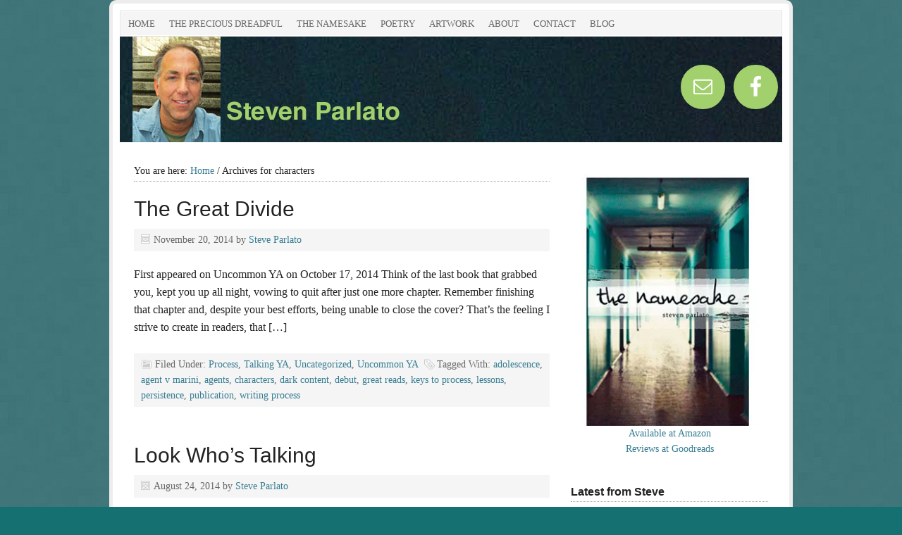

--- FILE ---
content_type: text/html; charset=UTF-8
request_url: http://stevenparlato.com/?tag=characters
body_size: 11930
content:
<!DOCTYPE html PUBLIC "-//W3C//DTD XHTML 1.0 Transitional//EN" "http://www.w3.org/TR/xhtml1/DTD/xhtml1-transitional.dtd">
<html xmlns="http://www.w3.org/1999/xhtml" lang="en" xml:lang="en">
<head profile="http://gmpg.org/xfn/11">
<meta http-equiv="Content-Type" content="text/html; charset=UTF-8" />
			<meta name="robots" content="noindex,noodp,noydir" />
		<meta name="viewport" content="width=device-width, initial-scale=1.0"/><title>characters | Author, Poet, Teacher, Artist and Occasional Actor Steven Parlato</title>
<meta name='robots' content='max-image-preview:large' />
<!-- Jetpack Site Verification Tags -->
<link rel='dns-prefetch' href='//s0.wp.com' />
<link rel="alternate" type="application/rss+xml" title="Steven Parlato &raquo; Feed" href="http://stevenparlato.com/?feed=rss2" />
<link rel="alternate" type="application/rss+xml" title="Steven Parlato &raquo; Comments Feed" href="http://stevenparlato.com/?feed=comments-rss2" />
<link rel="alternate" type="application/rss+xml" title="Steven Parlato &raquo; characters Tag Feed" href="http://stevenparlato.com/?feed=rss2&#038;tag=characters" />
<link rel="canonical" href="http://stevenparlato.com/?tag=characters" />
<script type="text/javascript">
window._wpemojiSettings = {"baseUrl":"https:\/\/s.w.org\/images\/core\/emoji\/14.0.0\/72x72\/","ext":".png","svgUrl":"https:\/\/s.w.org\/images\/core\/emoji\/14.0.0\/svg\/","svgExt":".svg","source":{"concatemoji":"http:\/\/stevenparlato.com\/wp-includes\/js\/wp-emoji-release.min.js?ver=6.2.8"}};
/*! This file is auto-generated */
!function(e,a,t){var n,r,o,i=a.createElement("canvas"),p=i.getContext&&i.getContext("2d");function s(e,t){p.clearRect(0,0,i.width,i.height),p.fillText(e,0,0);e=i.toDataURL();return p.clearRect(0,0,i.width,i.height),p.fillText(t,0,0),e===i.toDataURL()}function c(e){var t=a.createElement("script");t.src=e,t.defer=t.type="text/javascript",a.getElementsByTagName("head")[0].appendChild(t)}for(o=Array("flag","emoji"),t.supports={everything:!0,everythingExceptFlag:!0},r=0;r<o.length;r++)t.supports[o[r]]=function(e){if(p&&p.fillText)switch(p.textBaseline="top",p.font="600 32px Arial",e){case"flag":return s("\ud83c\udff3\ufe0f\u200d\u26a7\ufe0f","\ud83c\udff3\ufe0f\u200b\u26a7\ufe0f")?!1:!s("\ud83c\uddfa\ud83c\uddf3","\ud83c\uddfa\u200b\ud83c\uddf3")&&!s("\ud83c\udff4\udb40\udc67\udb40\udc62\udb40\udc65\udb40\udc6e\udb40\udc67\udb40\udc7f","\ud83c\udff4\u200b\udb40\udc67\u200b\udb40\udc62\u200b\udb40\udc65\u200b\udb40\udc6e\u200b\udb40\udc67\u200b\udb40\udc7f");case"emoji":return!s("\ud83e\udef1\ud83c\udffb\u200d\ud83e\udef2\ud83c\udfff","\ud83e\udef1\ud83c\udffb\u200b\ud83e\udef2\ud83c\udfff")}return!1}(o[r]),t.supports.everything=t.supports.everything&&t.supports[o[r]],"flag"!==o[r]&&(t.supports.everythingExceptFlag=t.supports.everythingExceptFlag&&t.supports[o[r]]);t.supports.everythingExceptFlag=t.supports.everythingExceptFlag&&!t.supports.flag,t.DOMReady=!1,t.readyCallback=function(){t.DOMReady=!0},t.supports.everything||(n=function(){t.readyCallback()},a.addEventListener?(a.addEventListener("DOMContentLoaded",n,!1),e.addEventListener("load",n,!1)):(e.attachEvent("onload",n),a.attachEvent("onreadystatechange",function(){"complete"===a.readyState&&t.readyCallback()})),(e=t.source||{}).concatemoji?c(e.concatemoji):e.wpemoji&&e.twemoji&&(c(e.twemoji),c(e.wpemoji)))}(window,document,window._wpemojiSettings);
</script>
<style type="text/css">
img.wp-smiley,
img.emoji {
	display: inline !important;
	border: none !important;
	box-shadow: none !important;
	height: 1em !important;
	width: 1em !important;
	margin: 0 0.07em !important;
	vertical-align: -0.1em !important;
	background: none !important;
	padding: 0 !important;
}
</style>
	<link rel='stylesheet' id='wp-block-library-css' href='http://stevenparlato.com/wp-includes/css/dist/block-library/style.min.css?ver=6.2.8' type='text/css' media='all' />
<link rel='stylesheet' id='classic-theme-styles-css' href='http://stevenparlato.com/wp-includes/css/classic-themes.min.css?ver=6.2.8' type='text/css' media='all' />
<style id='global-styles-inline-css' type='text/css'>
body{--wp--preset--color--black: #000000;--wp--preset--color--cyan-bluish-gray: #abb8c3;--wp--preset--color--white: #ffffff;--wp--preset--color--pale-pink: #f78da7;--wp--preset--color--vivid-red: #cf2e2e;--wp--preset--color--luminous-vivid-orange: #ff6900;--wp--preset--color--luminous-vivid-amber: #fcb900;--wp--preset--color--light-green-cyan: #7bdcb5;--wp--preset--color--vivid-green-cyan: #00d084;--wp--preset--color--pale-cyan-blue: #8ed1fc;--wp--preset--color--vivid-cyan-blue: #0693e3;--wp--preset--color--vivid-purple: #9b51e0;--wp--preset--gradient--vivid-cyan-blue-to-vivid-purple: linear-gradient(135deg,rgba(6,147,227,1) 0%,rgb(155,81,224) 100%);--wp--preset--gradient--light-green-cyan-to-vivid-green-cyan: linear-gradient(135deg,rgb(122,220,180) 0%,rgb(0,208,130) 100%);--wp--preset--gradient--luminous-vivid-amber-to-luminous-vivid-orange: linear-gradient(135deg,rgba(252,185,0,1) 0%,rgba(255,105,0,1) 100%);--wp--preset--gradient--luminous-vivid-orange-to-vivid-red: linear-gradient(135deg,rgba(255,105,0,1) 0%,rgb(207,46,46) 100%);--wp--preset--gradient--very-light-gray-to-cyan-bluish-gray: linear-gradient(135deg,rgb(238,238,238) 0%,rgb(169,184,195) 100%);--wp--preset--gradient--cool-to-warm-spectrum: linear-gradient(135deg,rgb(74,234,220) 0%,rgb(151,120,209) 20%,rgb(207,42,186) 40%,rgb(238,44,130) 60%,rgb(251,105,98) 80%,rgb(254,248,76) 100%);--wp--preset--gradient--blush-light-purple: linear-gradient(135deg,rgb(255,206,236) 0%,rgb(152,150,240) 100%);--wp--preset--gradient--blush-bordeaux: linear-gradient(135deg,rgb(254,205,165) 0%,rgb(254,45,45) 50%,rgb(107,0,62) 100%);--wp--preset--gradient--luminous-dusk: linear-gradient(135deg,rgb(255,203,112) 0%,rgb(199,81,192) 50%,rgb(65,88,208) 100%);--wp--preset--gradient--pale-ocean: linear-gradient(135deg,rgb(255,245,203) 0%,rgb(182,227,212) 50%,rgb(51,167,181) 100%);--wp--preset--gradient--electric-grass: linear-gradient(135deg,rgb(202,248,128) 0%,rgb(113,206,126) 100%);--wp--preset--gradient--midnight: linear-gradient(135deg,rgb(2,3,129) 0%,rgb(40,116,252) 100%);--wp--preset--duotone--dark-grayscale: url('#wp-duotone-dark-grayscale');--wp--preset--duotone--grayscale: url('#wp-duotone-grayscale');--wp--preset--duotone--purple-yellow: url('#wp-duotone-purple-yellow');--wp--preset--duotone--blue-red: url('#wp-duotone-blue-red');--wp--preset--duotone--midnight: url('#wp-duotone-midnight');--wp--preset--duotone--magenta-yellow: url('#wp-duotone-magenta-yellow');--wp--preset--duotone--purple-green: url('#wp-duotone-purple-green');--wp--preset--duotone--blue-orange: url('#wp-duotone-blue-orange');--wp--preset--font-size--small: 13px;--wp--preset--font-size--medium: 20px;--wp--preset--font-size--large: 36px;--wp--preset--font-size--x-large: 42px;--wp--preset--spacing--20: 0.44rem;--wp--preset--spacing--30: 0.67rem;--wp--preset--spacing--40: 1rem;--wp--preset--spacing--50: 1.5rem;--wp--preset--spacing--60: 2.25rem;--wp--preset--spacing--70: 3.38rem;--wp--preset--spacing--80: 5.06rem;--wp--preset--shadow--natural: 6px 6px 9px rgba(0, 0, 0, 0.2);--wp--preset--shadow--deep: 12px 12px 50px rgba(0, 0, 0, 0.4);--wp--preset--shadow--sharp: 6px 6px 0px rgba(0, 0, 0, 0.2);--wp--preset--shadow--outlined: 6px 6px 0px -3px rgba(255, 255, 255, 1), 6px 6px rgba(0, 0, 0, 1);--wp--preset--shadow--crisp: 6px 6px 0px rgba(0, 0, 0, 1);}:where(.is-layout-flex){gap: 0.5em;}body .is-layout-flow > .alignleft{float: left;margin-inline-start: 0;margin-inline-end: 2em;}body .is-layout-flow > .alignright{float: right;margin-inline-start: 2em;margin-inline-end: 0;}body .is-layout-flow > .aligncenter{margin-left: auto !important;margin-right: auto !important;}body .is-layout-constrained > .alignleft{float: left;margin-inline-start: 0;margin-inline-end: 2em;}body .is-layout-constrained > .alignright{float: right;margin-inline-start: 2em;margin-inline-end: 0;}body .is-layout-constrained > .aligncenter{margin-left: auto !important;margin-right: auto !important;}body .is-layout-constrained > :where(:not(.alignleft):not(.alignright):not(.alignfull)){max-width: var(--wp--style--global--content-size);margin-left: auto !important;margin-right: auto !important;}body .is-layout-constrained > .alignwide{max-width: var(--wp--style--global--wide-size);}body .is-layout-flex{display: flex;}body .is-layout-flex{flex-wrap: wrap;align-items: center;}body .is-layout-flex > *{margin: 0;}:where(.wp-block-columns.is-layout-flex){gap: 2em;}.has-black-color{color: var(--wp--preset--color--black) !important;}.has-cyan-bluish-gray-color{color: var(--wp--preset--color--cyan-bluish-gray) !important;}.has-white-color{color: var(--wp--preset--color--white) !important;}.has-pale-pink-color{color: var(--wp--preset--color--pale-pink) !important;}.has-vivid-red-color{color: var(--wp--preset--color--vivid-red) !important;}.has-luminous-vivid-orange-color{color: var(--wp--preset--color--luminous-vivid-orange) !important;}.has-luminous-vivid-amber-color{color: var(--wp--preset--color--luminous-vivid-amber) !important;}.has-light-green-cyan-color{color: var(--wp--preset--color--light-green-cyan) !important;}.has-vivid-green-cyan-color{color: var(--wp--preset--color--vivid-green-cyan) !important;}.has-pale-cyan-blue-color{color: var(--wp--preset--color--pale-cyan-blue) !important;}.has-vivid-cyan-blue-color{color: var(--wp--preset--color--vivid-cyan-blue) !important;}.has-vivid-purple-color{color: var(--wp--preset--color--vivid-purple) !important;}.has-black-background-color{background-color: var(--wp--preset--color--black) !important;}.has-cyan-bluish-gray-background-color{background-color: var(--wp--preset--color--cyan-bluish-gray) !important;}.has-white-background-color{background-color: var(--wp--preset--color--white) !important;}.has-pale-pink-background-color{background-color: var(--wp--preset--color--pale-pink) !important;}.has-vivid-red-background-color{background-color: var(--wp--preset--color--vivid-red) !important;}.has-luminous-vivid-orange-background-color{background-color: var(--wp--preset--color--luminous-vivid-orange) !important;}.has-luminous-vivid-amber-background-color{background-color: var(--wp--preset--color--luminous-vivid-amber) !important;}.has-light-green-cyan-background-color{background-color: var(--wp--preset--color--light-green-cyan) !important;}.has-vivid-green-cyan-background-color{background-color: var(--wp--preset--color--vivid-green-cyan) !important;}.has-pale-cyan-blue-background-color{background-color: var(--wp--preset--color--pale-cyan-blue) !important;}.has-vivid-cyan-blue-background-color{background-color: var(--wp--preset--color--vivid-cyan-blue) !important;}.has-vivid-purple-background-color{background-color: var(--wp--preset--color--vivid-purple) !important;}.has-black-border-color{border-color: var(--wp--preset--color--black) !important;}.has-cyan-bluish-gray-border-color{border-color: var(--wp--preset--color--cyan-bluish-gray) !important;}.has-white-border-color{border-color: var(--wp--preset--color--white) !important;}.has-pale-pink-border-color{border-color: var(--wp--preset--color--pale-pink) !important;}.has-vivid-red-border-color{border-color: var(--wp--preset--color--vivid-red) !important;}.has-luminous-vivid-orange-border-color{border-color: var(--wp--preset--color--luminous-vivid-orange) !important;}.has-luminous-vivid-amber-border-color{border-color: var(--wp--preset--color--luminous-vivid-amber) !important;}.has-light-green-cyan-border-color{border-color: var(--wp--preset--color--light-green-cyan) !important;}.has-vivid-green-cyan-border-color{border-color: var(--wp--preset--color--vivid-green-cyan) !important;}.has-pale-cyan-blue-border-color{border-color: var(--wp--preset--color--pale-cyan-blue) !important;}.has-vivid-cyan-blue-border-color{border-color: var(--wp--preset--color--vivid-cyan-blue) !important;}.has-vivid-purple-border-color{border-color: var(--wp--preset--color--vivid-purple) !important;}.has-vivid-cyan-blue-to-vivid-purple-gradient-background{background: var(--wp--preset--gradient--vivid-cyan-blue-to-vivid-purple) !important;}.has-light-green-cyan-to-vivid-green-cyan-gradient-background{background: var(--wp--preset--gradient--light-green-cyan-to-vivid-green-cyan) !important;}.has-luminous-vivid-amber-to-luminous-vivid-orange-gradient-background{background: var(--wp--preset--gradient--luminous-vivid-amber-to-luminous-vivid-orange) !important;}.has-luminous-vivid-orange-to-vivid-red-gradient-background{background: var(--wp--preset--gradient--luminous-vivid-orange-to-vivid-red) !important;}.has-very-light-gray-to-cyan-bluish-gray-gradient-background{background: var(--wp--preset--gradient--very-light-gray-to-cyan-bluish-gray) !important;}.has-cool-to-warm-spectrum-gradient-background{background: var(--wp--preset--gradient--cool-to-warm-spectrum) !important;}.has-blush-light-purple-gradient-background{background: var(--wp--preset--gradient--blush-light-purple) !important;}.has-blush-bordeaux-gradient-background{background: var(--wp--preset--gradient--blush-bordeaux) !important;}.has-luminous-dusk-gradient-background{background: var(--wp--preset--gradient--luminous-dusk) !important;}.has-pale-ocean-gradient-background{background: var(--wp--preset--gradient--pale-ocean) !important;}.has-electric-grass-gradient-background{background: var(--wp--preset--gradient--electric-grass) !important;}.has-midnight-gradient-background{background: var(--wp--preset--gradient--midnight) !important;}.has-small-font-size{font-size: var(--wp--preset--font-size--small) !important;}.has-medium-font-size{font-size: var(--wp--preset--font-size--medium) !important;}.has-large-font-size{font-size: var(--wp--preset--font-size--large) !important;}.has-x-large-font-size{font-size: var(--wp--preset--font-size--x-large) !important;}
.wp-block-navigation a:where(:not(.wp-element-button)){color: inherit;}
:where(.wp-block-columns.is-layout-flex){gap: 2em;}
.wp-block-pullquote{font-size: 1.5em;line-height: 1.6;}
</style>
<link rel='stylesheet' id='dashicons-css' href='http://stevenparlato.com/wp-includes/css/dashicons.min.css?ver=6.2.8' type='text/css' media='all' />
<link rel='stylesheet' id='prose_minified_stylesheet-css' href='http://stevenparlato.com/wp-content/uploads/prose/minified.css?ver=1618496640' type='text/css' media='all' />
<link rel='stylesheet' id='simple-social-icons-font-css' href='http://stevenparlato.com/wp-content/plugins/simple-social-icons/css/style.css?ver=3.0.2' type='text/css' media='all' />
<link rel='stylesheet' id='jetpack-widget-social-icons-styles-css' href='http://stevenparlato.com/wp-content/plugins/jetpack/modules/widgets/social-icons/social-icons.css?ver=20170506' type='text/css' media='all' />
<link rel='stylesheet' id='genesis_author_pro-css' href='http://stevenparlato.com/wp-content/plugins/genesis-author-pro/resources/css/default.css?ver=1.0.0' type='text/css' media='all' />
<link rel='stylesheet' id='jetpack_css-css' href='http://stevenparlato.com/wp-content/plugins/jetpack/css/jetpack.css?ver=6.4.6' type='text/css' media='all' />
<script type='text/javascript' src='http://stevenparlato.com/wp-includes/js/jquery/jquery.min.js?ver=3.6.4' id='jquery-core-js'></script>
<script type='text/javascript' src='http://stevenparlato.com/wp-includes/js/jquery/jquery-migrate.min.js?ver=3.4.0' id='jquery-migrate-js'></script>
<!--[if lt IE 9]>
<script type='text/javascript' src='http://stevenparlato.com/wp-content/themes/genesis/lib/js/html5shiv.min.js?ver=3.7.3' id='html5shiv-js'></script>
<![endif]-->
<link rel="https://api.w.org/" href="http://stevenparlato.com/index.php?rest_route=/" /><link rel="alternate" type="application/json" href="http://stevenparlato.com/index.php?rest_route=/wp/v2/tags/21" /><link rel="EditURI" type="application/rsd+xml" title="RSD" href="http://stevenparlato.com/xmlrpc.php?rsd" />

<link rel='dns-prefetch' href='//v0.wordpress.com'/>
<link rel='dns-prefetch' href='//i0.wp.com'/>
<link rel='dns-prefetch' href='//i1.wp.com'/>
<link rel='dns-prefetch' href='//i2.wp.com'/>
<style type='text/css'>img#wpstats{display:none}</style><link rel="pingback" href="http://stevenparlato.com/xmlrpc.php" />
<script type="text/javascript">

  var _gaq = _gaq || [];
  _gaq.push(['_setAccount', 'UA-34408160-1']);
  _gaq.push(['_trackPageview']);

  (function() {
    var ga = document.createElement('script'); ga.type = 'text/javascript'; ga.async = true;
    ga.src = ('https:' == document.location.protocol ? 'https://ssl' : 'http://www') + '.google-analytics.com/ga.js';
    var s = document.getElementsByTagName('script')[0]; s.parentNode.insertBefore(ga, s);
  })();

</script>


<style type="text/css">#header { background: url(http://stevenparlato.com/wp-content/uploads/2012/09/banner2.jpg) no-repeat !important; }</style>
<style type="text/css" id="custom-background-css">
body.custom-background { background-color: #147071; background-image: url("http://stevenparlato.com/wp-content/uploads/2012/09/bg.jpg"); background-position: left top; background-size: auto; background-repeat: repeat; background-attachment: scroll; }
</style>
	<link rel="icon" href="https://i2.wp.com/stevenparlato.com/wp-content/uploads/2017/01/cropped-SP.png?fit=32%2C32" sizes="32x32" />
<link rel="icon" href="https://i2.wp.com/stevenparlato.com/wp-content/uploads/2017/01/cropped-SP.png?fit=192%2C192" sizes="192x192" />
<link rel="apple-touch-icon" href="https://i2.wp.com/stevenparlato.com/wp-content/uploads/2017/01/cropped-SP.png?fit=180%2C180" />
<meta name="msapplication-TileImage" content="https://i2.wp.com/stevenparlato.com/wp-content/uploads/2017/01/cropped-SP.png?fit=270%2C270" />
</head>
<body class="archive tag tag-characters tag-21 custom-background custom-header header-image content-sidebar"><svg xmlns="http://www.w3.org/2000/svg" viewBox="0 0 0 0" width="0" height="0" focusable="false" role="none" style="visibility: hidden; position: absolute; left: -9999px; overflow: hidden;" ><defs><filter id="wp-duotone-dark-grayscale"><feColorMatrix color-interpolation-filters="sRGB" type="matrix" values=" .299 .587 .114 0 0 .299 .587 .114 0 0 .299 .587 .114 0 0 .299 .587 .114 0 0 " /><feComponentTransfer color-interpolation-filters="sRGB" ><feFuncR type="table" tableValues="0 0.498039215686" /><feFuncG type="table" tableValues="0 0.498039215686" /><feFuncB type="table" tableValues="0 0.498039215686" /><feFuncA type="table" tableValues="1 1" /></feComponentTransfer><feComposite in2="SourceGraphic" operator="in" /></filter></defs></svg><svg xmlns="http://www.w3.org/2000/svg" viewBox="0 0 0 0" width="0" height="0" focusable="false" role="none" style="visibility: hidden; position: absolute; left: -9999px; overflow: hidden;" ><defs><filter id="wp-duotone-grayscale"><feColorMatrix color-interpolation-filters="sRGB" type="matrix" values=" .299 .587 .114 0 0 .299 .587 .114 0 0 .299 .587 .114 0 0 .299 .587 .114 0 0 " /><feComponentTransfer color-interpolation-filters="sRGB" ><feFuncR type="table" tableValues="0 1" /><feFuncG type="table" tableValues="0 1" /><feFuncB type="table" tableValues="0 1" /><feFuncA type="table" tableValues="1 1" /></feComponentTransfer><feComposite in2="SourceGraphic" operator="in" /></filter></defs></svg><svg xmlns="http://www.w3.org/2000/svg" viewBox="0 0 0 0" width="0" height="0" focusable="false" role="none" style="visibility: hidden; position: absolute; left: -9999px; overflow: hidden;" ><defs><filter id="wp-duotone-purple-yellow"><feColorMatrix color-interpolation-filters="sRGB" type="matrix" values=" .299 .587 .114 0 0 .299 .587 .114 0 0 .299 .587 .114 0 0 .299 .587 .114 0 0 " /><feComponentTransfer color-interpolation-filters="sRGB" ><feFuncR type="table" tableValues="0.549019607843 0.988235294118" /><feFuncG type="table" tableValues="0 1" /><feFuncB type="table" tableValues="0.717647058824 0.254901960784" /><feFuncA type="table" tableValues="1 1" /></feComponentTransfer><feComposite in2="SourceGraphic" operator="in" /></filter></defs></svg><svg xmlns="http://www.w3.org/2000/svg" viewBox="0 0 0 0" width="0" height="0" focusable="false" role="none" style="visibility: hidden; position: absolute; left: -9999px; overflow: hidden;" ><defs><filter id="wp-duotone-blue-red"><feColorMatrix color-interpolation-filters="sRGB" type="matrix" values=" .299 .587 .114 0 0 .299 .587 .114 0 0 .299 .587 .114 0 0 .299 .587 .114 0 0 " /><feComponentTransfer color-interpolation-filters="sRGB" ><feFuncR type="table" tableValues="0 1" /><feFuncG type="table" tableValues="0 0.278431372549" /><feFuncB type="table" tableValues="0.592156862745 0.278431372549" /><feFuncA type="table" tableValues="1 1" /></feComponentTransfer><feComposite in2="SourceGraphic" operator="in" /></filter></defs></svg><svg xmlns="http://www.w3.org/2000/svg" viewBox="0 0 0 0" width="0" height="0" focusable="false" role="none" style="visibility: hidden; position: absolute; left: -9999px; overflow: hidden;" ><defs><filter id="wp-duotone-midnight"><feColorMatrix color-interpolation-filters="sRGB" type="matrix" values=" .299 .587 .114 0 0 .299 .587 .114 0 0 .299 .587 .114 0 0 .299 .587 .114 0 0 " /><feComponentTransfer color-interpolation-filters="sRGB" ><feFuncR type="table" tableValues="0 0" /><feFuncG type="table" tableValues="0 0.647058823529" /><feFuncB type="table" tableValues="0 1" /><feFuncA type="table" tableValues="1 1" /></feComponentTransfer><feComposite in2="SourceGraphic" operator="in" /></filter></defs></svg><svg xmlns="http://www.w3.org/2000/svg" viewBox="0 0 0 0" width="0" height="0" focusable="false" role="none" style="visibility: hidden; position: absolute; left: -9999px; overflow: hidden;" ><defs><filter id="wp-duotone-magenta-yellow"><feColorMatrix color-interpolation-filters="sRGB" type="matrix" values=" .299 .587 .114 0 0 .299 .587 .114 0 0 .299 .587 .114 0 0 .299 .587 .114 0 0 " /><feComponentTransfer color-interpolation-filters="sRGB" ><feFuncR type="table" tableValues="0.780392156863 1" /><feFuncG type="table" tableValues="0 0.949019607843" /><feFuncB type="table" tableValues="0.352941176471 0.470588235294" /><feFuncA type="table" tableValues="1 1" /></feComponentTransfer><feComposite in2="SourceGraphic" operator="in" /></filter></defs></svg><svg xmlns="http://www.w3.org/2000/svg" viewBox="0 0 0 0" width="0" height="0" focusable="false" role="none" style="visibility: hidden; position: absolute; left: -9999px; overflow: hidden;" ><defs><filter id="wp-duotone-purple-green"><feColorMatrix color-interpolation-filters="sRGB" type="matrix" values=" .299 .587 .114 0 0 .299 .587 .114 0 0 .299 .587 .114 0 0 .299 .587 .114 0 0 " /><feComponentTransfer color-interpolation-filters="sRGB" ><feFuncR type="table" tableValues="0.650980392157 0.403921568627" /><feFuncG type="table" tableValues="0 1" /><feFuncB type="table" tableValues="0.447058823529 0.4" /><feFuncA type="table" tableValues="1 1" /></feComponentTransfer><feComposite in2="SourceGraphic" operator="in" /></filter></defs></svg><svg xmlns="http://www.w3.org/2000/svg" viewBox="0 0 0 0" width="0" height="0" focusable="false" role="none" style="visibility: hidden; position: absolute; left: -9999px; overflow: hidden;" ><defs><filter id="wp-duotone-blue-orange"><feColorMatrix color-interpolation-filters="sRGB" type="matrix" values=" .299 .587 .114 0 0 .299 .587 .114 0 0 .299 .587 .114 0 0 .299 .587 .114 0 0 " /><feComponentTransfer color-interpolation-filters="sRGB" ><feFuncR type="table" tableValues="0.0980392156863 1" /><feFuncG type="table" tableValues="0 0.662745098039" /><feFuncB type="table" tableValues="0.847058823529 0.419607843137" /><feFuncA type="table" tableValues="1 1" /></feComponentTransfer><feComposite in2="SourceGraphic" operator="in" /></filter></defs></svg><div id="wrap"><div id="nav"><div class="wrap"><ul id="menu-main" class="menu genesis-nav-menu menu-primary"><li id="menu-item-58" class="menu-item menu-item-type-custom menu-item-object-custom menu-item-home menu-item-58"><a href="http://stevenparlato.com/">Home</a></li>
<li id="menu-item-706" class="menu-item menu-item-type-custom menu-item-object-custom menu-item-706"><a href="http://stevenparlato.com/?books=the-precious-dreadful">The Precious Dreadful</a></li>
<li id="menu-item-705" class="menu-item menu-item-type-custom menu-item-object-custom menu-item-705"><a href="http://stevenparlato.com/?books=the-namesake">The Namesake</a></li>
<li id="menu-item-61" class="menu-item menu-item-type-post_type menu-item-object-page menu-item-61"><a href="http://stevenparlato.com/?page_id=54">Poetry</a></li>
<li id="menu-item-131" class="menu-item menu-item-type-post_type menu-item-object-page menu-item-131"><a href="http://stevenparlato.com/?page_id=95">Artwork</a></li>
<li id="menu-item-59" class="menu-item menu-item-type-post_type menu-item-object-page menu-item-59"><a href="http://stevenparlato.com/?page_id=7">About</a></li>
<li id="menu-item-60" class="menu-item menu-item-type-post_type menu-item-object-page menu-item-60"><a href="http://stevenparlato.com/?page_id=11">Contact</a></li>
<li id="menu-item-510" class="menu-item menu-item-type-post_type menu-item-object-page menu-item-510"><a href="http://stevenparlato.com/?page_id=507">Blog</a></li>
</ul></div></div><div id="header"><div class="wrap"><div id="title-area"><p id="title"><a href="http://stevenparlato.com/">Steven Parlato</a></p><p id="description">The website of YA novelist, Steven Parlato, author of THE NAMESAKE</p></div><div class="widget-area header-widget-area"><div id="simple-social-icons-2" class="widget simple-social-icons"><div class="widget-wrap"><ul class="alignright"><li class="ssi-email"><a href="mailto:steve@stevenparlato.com" ><svg role="img" class="social-email" aria-labelledby="social-email-2"><title id="social-email-2">Email</title><use xlink:href="http://stevenparlato.com/wp-content/plugins/simple-social-icons/symbol-defs.svg#social-email"></use></svg></a></li><li class="ssi-facebook"><a href="http://www.facebook.com/stevenparlatoauthor" target="_blank" rel="noopener noreferrer"><svg role="img" class="social-facebook" aria-labelledby="social-facebook-2"><title id="social-facebook-2">Facebook</title><use xlink:href="http://stevenparlato.com/wp-content/plugins/simple-social-icons/symbol-defs.svg#social-facebook"></use></svg></a></li></ul></div></div>
</div></div></div><div id="inner"><div id="content-sidebar-wrap"><div id="content" class="hfeed"><div class="breadcrumb">You are here: <a href="http://stevenparlato.com/"><span class="breadcrumb-link-text-wrap" itemprop="name">Home</span></a> <span aria-label="breadcrumb separator">/</span> Archives for characters</div><div class="post-628 post type-post status-publish format-standard hentry category-process category-talking-ya category-uncategorized category-uncommon-ya tag-adolescence tag-agent-v-marini tag-agents tag-characters tag-dark-content tag-debut tag-great-reads tag-keys-to-process tag-lessons tag-persistence tag-publication tag-writing-process entry"><h2 class="entry-title"><a class="entry-title-link" rel="bookmark" href="http://stevenparlato.com/?p=628">The Great Divide</a></h2>
<div class="post-info"><span class="date published time" title="2014-11-20T20:49:12-05:00">November 20, 2014</span>  by <span class="author vcard"><span class="fn"><a href="http://stevenparlato.com/?author=4" rel="author">Steve Parlato</a></span></span>  </div><div class="entry-content"><p>First appeared on Uncommon YA on October 17, 2014 Think of the last book that grabbed you, kept you up all night, vowing to quit after just one more chapter. Remember finishing that chapter and, despite your best efforts, being unable to close the cover? That’s the feeling I strive to create in readers, that [&hellip;]</p>
</div><div class="post-meta"><span class="categories">Filed Under: <a href="http://stevenparlato.com/?cat=52" rel="category">Process</a>, <a href="http://stevenparlato.com/?cat=10" rel="category">Talking YA</a>, <a href="http://stevenparlato.com/?cat=1" rel="category">Uncategorized</a>, <a href="http://stevenparlato.com/?cat=53" rel="category">Uncommon YA</a></span> <span class="tags">Tagged With: <a href="http://stevenparlato.com/?tag=adolescence" rel="tag">adolescence</a>, <a href="http://stevenparlato.com/?tag=agent-v-marini" rel="tag">agent v marini</a>, <a href="http://stevenparlato.com/?tag=agents" rel="tag">agents</a>, <a href="http://stevenparlato.com/?tag=characters" rel="tag">characters</a>, <a href="http://stevenparlato.com/?tag=dark-content" rel="tag">dark content</a>, <a href="http://stevenparlato.com/?tag=debut" rel="tag">debut</a>, <a href="http://stevenparlato.com/?tag=great-reads" rel="tag">great reads</a>, <a href="http://stevenparlato.com/?tag=keys-to-process" rel="tag">keys to process</a>, <a href="http://stevenparlato.com/?tag=lessons" rel="tag">lessons</a>, <a href="http://stevenparlato.com/?tag=persistence" rel="tag">persistence</a>, <a href="http://stevenparlato.com/?tag=publication" rel="tag">publication</a>, <a href="http://stevenparlato.com/?tag=writing-process" rel="tag">writing process</a></span></div></div><div class="post-620 post type-post status-publish format-standard hentry category-process category-talking-ya category-the-namesake category-uncategorized category-uncommon-ya category-web-appearances tag-characters tag-honesty tag-inspiration tag-keys-to-process tag-lessons tag-namesake tag-writing-process entry"><h2 class="entry-title"><a class="entry-title-link" rel="bookmark" href="http://stevenparlato.com/?p=620">Look Who&#8217;s Talking</a></h2>
<div class="post-info"><span class="date published time" title="2014-08-24T14:26:32-04:00">August 24, 2014</span>  by <span class="author vcard"><span class="fn"><a href="http://stevenparlato.com/?author=4" rel="author">Steve Parlato</a></span></span>  </div><div class="entry-content"><p>First appeared on UncommonYA on August 20, 2014 Plot’s self-explanatory; setting and even symbolism can be straightforward too. An element that typically stumps my literature students—and many authors—is point of view. I stress to my students that P-O-V involves who’s telling the story. We go over different types, notably first-person, and the variations of third-person, [&hellip;]</p>
</div><div class="post-meta"><span class="categories">Filed Under: <a href="http://stevenparlato.com/?cat=52" rel="category">Process</a>, <a href="http://stevenparlato.com/?cat=10" rel="category">Talking YA</a>, <a href="http://stevenparlato.com/?cat=4" rel="category">The Namesake</a>, <a href="http://stevenparlato.com/?cat=1" rel="category">Uncategorized</a>, <a href="http://stevenparlato.com/?cat=53" rel="category">Uncommon YA</a>, <a href="http://stevenparlato.com/?cat=37" rel="category">Web Appearances</a></span> <span class="tags">Tagged With: <a href="http://stevenparlato.com/?tag=characters" rel="tag">characters</a>, <a href="http://stevenparlato.com/?tag=honesty" rel="tag">honesty</a>, <a href="http://stevenparlato.com/?tag=inspiration" rel="tag">inspiration</a>, <a href="http://stevenparlato.com/?tag=keys-to-process" rel="tag">keys to process</a>, <a href="http://stevenparlato.com/?tag=lessons" rel="tag">lessons</a>, <a href="http://stevenparlato.com/?tag=namesake" rel="tag">Namesake</a>, <a href="http://stevenparlato.com/?tag=writing-process" rel="tag">writing process</a></span></div></div><div class="post-615 post type-post status-publish format-standard hentry category-artwork category-poetry category-process category-talking-ya category-the-namesake category-uncommon-ya category-web-appearances tag-characters tag-dark-content tag-debut tag-family tag-great-reads tag-honesty tag-inspiration tag-keys-to-process tag-lessons tag-namesake tag-persistence tag-publication tag-recommendations tag-surprises-design tag-writing-process entry"><h2 class="entry-title"><a class="entry-title-link" rel="bookmark" href="http://stevenparlato.com/?p=615">Dream Big Visit</a></h2>
<div class="post-info"><span class="date published time" title="2014-08-17T17:07:45-04:00">August 17, 2014</span>  by <span class="author vcard"><span class="fn"><a href="http://stevenparlato.com/?author=4" rel="author">Steve Parlato</a></span></span>  </div><div class="entry-content"><p>I had the pleasure of guesting on fellow Uncommon YA author, Melissa Wray&#8217;s blog on Tuesday, August 12, 2014. Here&#8217;s the interview. And thanks for having me, Melissa! AUTHOR INTERVIEW QUESTIONS Tell us a little about your writing journey. Though I always loved reading and suspected I’d write one day, I didn’t get serious until [&hellip;]</p>
</div><div class="post-meta"><span class="categories">Filed Under: <a href="http://stevenparlato.com/?cat=7" rel="category">Artwork</a>, <a href="http://stevenparlato.com/?cat=5" rel="category">Poetry</a>, <a href="http://stevenparlato.com/?cat=52" rel="category">Process</a>, <a href="http://stevenparlato.com/?cat=10" rel="category">Talking YA</a>, <a href="http://stevenparlato.com/?cat=4" rel="category">The Namesake</a>, <a href="http://stevenparlato.com/?cat=53" rel="category">Uncommon YA</a>, <a href="http://stevenparlato.com/?cat=37" rel="category">Web Appearances</a></span> <span class="tags">Tagged With: <a href="http://stevenparlato.com/?tag=characters" rel="tag">characters</a>, <a href="http://stevenparlato.com/?tag=dark-content" rel="tag">dark content</a>, <a href="http://stevenparlato.com/?tag=debut" rel="tag">debut</a>, <a href="http://stevenparlato.com/?tag=family" rel="tag">family</a>, <a href="http://stevenparlato.com/?tag=great-reads" rel="tag">great reads</a>, <a href="http://stevenparlato.com/?tag=honesty" rel="tag">honesty</a>, <a href="http://stevenparlato.com/?tag=inspiration" rel="tag">inspiration</a>, <a href="http://stevenparlato.com/?tag=keys-to-process" rel="tag">keys to process</a>, <a href="http://stevenparlato.com/?tag=lessons" rel="tag">lessons</a>, <a href="http://stevenparlato.com/?tag=namesake" rel="tag">Namesake</a>, <a href="http://stevenparlato.com/?tag=persistence" rel="tag">persistence</a>, <a href="http://stevenparlato.com/?tag=publication" rel="tag">publication</a>, <a href="http://stevenparlato.com/?tag=recommendations" rel="tag">recommendations</a>, <a href="http://stevenparlato.com/?tag=surprises-design" rel="tag">surprises design</a>, <a href="http://stevenparlato.com/?tag=writing-process" rel="tag">writing process</a></span></div></div><div class="post-599 post type-post status-publish format-standard hentry category-process category-reviews category-talking-ya category-the-namesake category-uncategorized category-uncommon-ya category-web-appearances tag-characters tag-dark-content tag-faith tag-inspiration tag-keys-to-process tag-lessons tag-namesake tag-persistence tag-publication tag-recommendations tag-writing-process entry"><h2 class="entry-title"><a class="entry-title-link" rel="bookmark" href="http://stevenparlato.com/?p=599">An Uncommon Feature</a></h2>
<div class="post-info"><span class="date published time" title="2014-08-02T12:10:52-04:00">August 2, 2014</span>  by <span class="author vcard"><span class="fn"><a href="http://stevenparlato.com/?author=4" rel="author">Steve Parlato</a></span></span>  </div><div class="entry-content"><p>Thank God for UNCOMMON YA! If not for my blog assignments there, I might never post an update here. I was featured on the site on Wednesday, July 31, 2014. If you missed me there, here&#8217;s the interview. Today I (Beth Fehlbaum, UncommonYA moderator) am interviewing Steven Parlato, author of the highly acclaimed THE NAMESAKE, [&hellip;]</p>
</div><div class="post-meta"><span class="categories">Filed Under: <a href="http://stevenparlato.com/?cat=52" rel="category">Process</a>, <a href="http://stevenparlato.com/?cat=9" rel="category">Reviews</a>, <a href="http://stevenparlato.com/?cat=10" rel="category">Talking YA</a>, <a href="http://stevenparlato.com/?cat=4" rel="category">The Namesake</a>, <a href="http://stevenparlato.com/?cat=1" rel="category">Uncategorized</a>, <a href="http://stevenparlato.com/?cat=53" rel="category">Uncommon YA</a>, <a href="http://stevenparlato.com/?cat=37" rel="category">Web Appearances</a></span> <span class="tags">Tagged With: <a href="http://stevenparlato.com/?tag=characters" rel="tag">characters</a>, <a href="http://stevenparlato.com/?tag=dark-content" rel="tag">dark content</a>, <a href="http://stevenparlato.com/?tag=faith" rel="tag">faith</a>, <a href="http://stevenparlato.com/?tag=inspiration" rel="tag">inspiration</a>, <a href="http://stevenparlato.com/?tag=keys-to-process" rel="tag">keys to process</a>, <a href="http://stevenparlato.com/?tag=lessons" rel="tag">lessons</a>, <a href="http://stevenparlato.com/?tag=namesake" rel="tag">Namesake</a>, <a href="http://stevenparlato.com/?tag=persistence" rel="tag">persistence</a>, <a href="http://stevenparlato.com/?tag=publication" rel="tag">publication</a>, <a href="http://stevenparlato.com/?tag=recommendations" rel="tag">recommendations</a>, <a href="http://stevenparlato.com/?tag=writing-process" rel="tag">writing process</a></span></div></div><div class="post-587 post type-post status-publish format-standard hentry category-process category-talking-ya category-the-namesake category-uncommon-ya tag-characters tag-great-reads tag-keys-to-process tag-namesake tag-recommendations tag-writing-process entry"><h2 class="entry-title"><a class="entry-title-link" rel="bookmark" href="http://stevenparlato.com/?p=587">Where it’s at</a></h2>
<div class="post-info"><span class="date published time" title="2014-05-28T11:51:21-04:00">May 28, 2014</span>  by <span class="author vcard"><span class="fn"><a href="http://stevenparlato.com/?author=4" rel="author">Steve Parlato</a></span></span>  </div><div class="entry-content"><p>First appeared on Uncommon YA, May 26, 2014. In the waning days of the Old South, a feisty beauty battles for her plantation. A family is blizzard-bound in a malevolent hotel, high in the Rockies. An eleven-year-old discovers his true destiny far beyond the cupboard under the stairs. At first glance, these three books—Margaret Mitchell’s [&hellip;]</p>
</div><div class="post-meta"><span class="categories">Filed Under: <a href="http://stevenparlato.com/?cat=52" rel="category">Process</a>, <a href="http://stevenparlato.com/?cat=10" rel="category">Talking YA</a>, <a href="http://stevenparlato.com/?cat=4" rel="category">The Namesake</a>, <a href="http://stevenparlato.com/?cat=53" rel="category">Uncommon YA</a></span> <span class="tags">Tagged With: <a href="http://stevenparlato.com/?tag=characters" rel="tag">characters</a>, <a href="http://stevenparlato.com/?tag=great-reads" rel="tag">great reads</a>, <a href="http://stevenparlato.com/?tag=keys-to-process" rel="tag">keys to process</a>, <a href="http://stevenparlato.com/?tag=namesake" rel="tag">Namesake</a>, <a href="http://stevenparlato.com/?tag=recommendations" rel="tag">recommendations</a>, <a href="http://stevenparlato.com/?tag=writing-process" rel="tag">writing process</a></span></div></div><div class="post-578 post type-post status-publish format-standard hentry category-talking-ya category-the-namesake category-uncategorized category-web-appearances tag-adolescence tag-antagonist tag-characters tag-cringe tag-dark-content tag-faith tag-family tag-flaws tag-inspiration tag-keys-to-process tag-namesake tag-persistence tag-surprises-design tag-tough-stuff tag-unflinching tag-writing-process entry"><h2 class="entry-title"><a class="entry-title-link" rel="bookmark" href="http://stevenparlato.com/?p=578">Lions, Tigers, and Bears?</a></h2>
<div class="post-info"><span class="date published time" title="2014-04-13T20:52:25-04:00">April 13, 2014</span>  by <span class="author vcard"><span class="fn"><a href="http://stevenparlato.com/?author=4" rel="author">Steve Parlato</a></span></span>  </div><div class="entry-content"><p>NOPE! More like bullies, giraffes and cats. Oh my! Post first appeared on Uncommon YA, Friday, 4/11/14. A neighborhood stray dies in the street near our house. A giraffe graces the blacktop of our local mall. John R * * * * * * * repeatedly punches my arm in Mr. Whealon’s 11th grade history [&hellip;]</p>
</div><div class="post-meta"><span class="categories">Filed Under: <a href="http://stevenparlato.com/?cat=10" rel="category">Talking YA</a>, <a href="http://stevenparlato.com/?cat=4" rel="category">The Namesake</a>, <a href="http://stevenparlato.com/?cat=1" rel="category">Uncategorized</a>, <a href="http://stevenparlato.com/?cat=37" rel="category">Web Appearances</a></span> <span class="tags">Tagged With: <a href="http://stevenparlato.com/?tag=adolescence" rel="tag">adolescence</a>, <a href="http://stevenparlato.com/?tag=antagonist" rel="tag">antagonist</a>, <a href="http://stevenparlato.com/?tag=characters" rel="tag">characters</a>, <a href="http://stevenparlato.com/?tag=cringe" rel="tag">cringe</a>, <a href="http://stevenparlato.com/?tag=dark-content" rel="tag">dark content</a>, <a href="http://stevenparlato.com/?tag=faith" rel="tag">faith</a>, <a href="http://stevenparlato.com/?tag=family" rel="tag">family</a>, <a href="http://stevenparlato.com/?tag=flaws" rel="tag">flaws</a>, <a href="http://stevenparlato.com/?tag=inspiration" rel="tag">inspiration</a>, <a href="http://stevenparlato.com/?tag=keys-to-process" rel="tag">keys to process</a>, <a href="http://stevenparlato.com/?tag=namesake" rel="tag">Namesake</a>, <a href="http://stevenparlato.com/?tag=persistence" rel="tag">persistence</a>, <a href="http://stevenparlato.com/?tag=surprises-design" rel="tag">surprises design</a>, <a href="http://stevenparlato.com/?tag=tough-stuff" rel="tag">tough stuff</a>, <a href="http://stevenparlato.com/?tag=unflinching" rel="tag">unflinching</a>, <a href="http://stevenparlato.com/?tag=writing-process" rel="tag">writing process</a></span></div></div><div class="post-531 post type-post status-publish format-standard hentry category-artwork category-poetry category-talking-ya category-the-namesake category-uncategorized tag-characters tag-dark-content tag-debut tag-faith tag-great-reads tag-honesty tag-inspiration tag-keys-to-process tag-lessons tag-namesake tag-persistence tag-publication tag-second-guessing tag-tough-stuff tag-unflinching tag-writing-process entry"><h2 class="entry-title"><a class="entry-title-link" rel="bookmark" href="http://stevenparlato.com/?p=531">Well, I&#8217;m hopping! Yes, indeed!</a></h2>
<div class="post-info"><span class="date published time" title="2014-03-31T00:10:08-04:00">March 31, 2014</span>  by <span class="author vcard"><span class="fn"><a href="http://stevenparlato.com/?author=4" rel="author">Steve Parlato</a></span></span>  </div><div class="entry-content"><p>How lucky am I? Lucky enough to have known author Kim Stokely since college. I was studying graphic design; Kim was a theater major, and we bonded as members of a guerilla production of the musical, Godspell. Who’d have predicted we’d still be pals—and published authors—all these years later? Well, the friend part was a [&hellip;]</p>
</div><div class="post-meta"><span class="categories">Filed Under: <a href="http://stevenparlato.com/?cat=7" rel="category">Artwork</a>, <a href="http://stevenparlato.com/?cat=5" rel="category">Poetry</a>, <a href="http://stevenparlato.com/?cat=10" rel="category">Talking YA</a>, <a href="http://stevenparlato.com/?cat=4" rel="category">The Namesake</a>, <a href="http://stevenparlato.com/?cat=1" rel="category">Uncategorized</a></span> <span class="tags">Tagged With: <a href="http://stevenparlato.com/?tag=characters" rel="tag">characters</a>, <a href="http://stevenparlato.com/?tag=dark-content" rel="tag">dark content</a>, <a href="http://stevenparlato.com/?tag=debut" rel="tag">debut</a>, <a href="http://stevenparlato.com/?tag=faith" rel="tag">faith</a>, <a href="http://stevenparlato.com/?tag=great-reads" rel="tag">great reads</a>, <a href="http://stevenparlato.com/?tag=honesty" rel="tag">honesty</a>, <a href="http://stevenparlato.com/?tag=inspiration" rel="tag">inspiration</a>, <a href="http://stevenparlato.com/?tag=keys-to-process" rel="tag">keys to process</a>, <a href="http://stevenparlato.com/?tag=lessons" rel="tag">lessons</a>, <a href="http://stevenparlato.com/?tag=namesake" rel="tag">Namesake</a>, <a href="http://stevenparlato.com/?tag=persistence" rel="tag">persistence</a>, <a href="http://stevenparlato.com/?tag=publication" rel="tag">publication</a>, <a href="http://stevenparlato.com/?tag=second-guessing" rel="tag">second-guessing</a>, <a href="http://stevenparlato.com/?tag=tough-stuff" rel="tag">tough stuff</a>, <a href="http://stevenparlato.com/?tag=unflinching" rel="tag">unflinching</a>, <a href="http://stevenparlato.com/?tag=writing-process" rel="tag">writing process</a></span></div></div><div class="post-244 post type-post status-publish format-standard hentry category-talking-ya category-the-namesake tag-antagonist tag-characters tag-family tag-flaws entry"><h2 class="entry-title"><a class="entry-title-link" rel="bookmark" href="http://stevenparlato.com/?p=244">Meet My Main Characters: <em><strong>The Namesake</strong></em></a></h2>
<div class="post-info"><span class="date published time" title="2013-07-14T19:56:18-04:00">July 14, 2013</span>  by <span class="author vcard"><span class="fn"><a href="http://stevenparlato.com/?author=4" rel="author">Steve Parlato</a></span></span>  </div><div class="entry-content"><p>MAJOR PLAYERS A poet, artist, and college professor, I wrote The Namesake, one of Merit Press’s debut titles. In one course I teach, Studies in Young Adult Fiction, we discuss key YA elements, including the struggle for autonomy and the search for self, just two factors needed in a living, breathing YA protagonist. Another crucial [&hellip;]</p>
</div><div class="post-meta"><span class="categories">Filed Under: <a href="http://stevenparlato.com/?cat=10" rel="category">Talking YA</a>, <a href="http://stevenparlato.com/?cat=4" rel="category">The Namesake</a></span> <span class="tags">Tagged With: <a href="http://stevenparlato.com/?tag=antagonist" rel="tag">antagonist</a>, <a href="http://stevenparlato.com/?tag=characters" rel="tag">characters</a>, <a href="http://stevenparlato.com/?tag=family" rel="tag">family</a>, <a href="http://stevenparlato.com/?tag=flaws" rel="tag">flaws</a></span></div></div></div><div id="sidebar" class="sidebar widget-area"><div id="text-2" class="widget widget_text"><div class="widget-wrap">			<div class="textwidget"><p align="center"><img src="https://i1.wp.com/stevenparlato.com/wp-content/uploads/2012/08/thenamesake2.jpg" data-recalc-dims="1" />
<a href="http://www.amazon.com/The-Namesake-Steven-Parlato/dp/1440554579/ref=sr_1_4?ie=UTF8&amp;qid=1375792884&amp;sr=8-4&amp;keywords=the+namesake" target="_blank" rel="noopener">Available at Amazon</a><br/>
<a href="http://www.goodreads.com/book/show/16096671-the-namesake" target="_blank" rel="noopener">Reviews at Goodreads</a></p>
</div>
		</div></div>
<div id="categories-3" class="widget widget_categories"><div class="widget-wrap"><h4 class="widget-title widgettitle">Latest from Steve</h4>

			<ul>
					<li class="cat-item cat-item-7"><a href="http://stevenparlato.com/?cat=7">Artwork</a>
</li>
	<li class="cat-item cat-item-5"><a href="http://stevenparlato.com/?cat=5">Poetry</a>
</li>
	<li class="cat-item cat-item-52"><a href="http://stevenparlato.com/?cat=52">Process</a>
</li>
	<li class="cat-item cat-item-9"><a href="http://stevenparlato.com/?cat=9">Reviews</a>
</li>
	<li class="cat-item cat-item-6"><a href="http://stevenparlato.com/?cat=6">Short Stories</a>
</li>
	<li class="cat-item cat-item-10"><a href="http://stevenparlato.com/?cat=10">Talking YA</a>
</li>
	<li class="cat-item cat-item-8"><a href="http://stevenparlato.com/?cat=8">Tassy Walden Award</a>
</li>
	<li class="cat-item cat-item-4"><a href="http://stevenparlato.com/?cat=4">The Namesake</a>
</li>
	<li class="cat-item cat-item-54"><a href="http://stevenparlato.com/?cat=54">The Precious Dreadful</a>
</li>
	<li class="cat-item cat-item-1"><a href="http://stevenparlato.com/?cat=1">Uncategorized</a>
</li>
	<li class="cat-item cat-item-53"><a href="http://stevenparlato.com/?cat=53">Uncommon YA</a>
</li>
	<li class="cat-item cat-item-37"><a href="http://stevenparlato.com/?cat=37">Web Appearances</a>
</li>
			</ul>

			</div></div>
<div id="gform_widget-2" class="widget gform_widget"><div class="widget-wrap"><h4 class="widget-title widgettitle">Join my mailing list</h4>
<link rel='stylesheet' id='gforms_reset_css-css' href='http://stevenparlato.com/wp-content/plugins/gravityforms/css/formreset.min.css?ver=2.3.3' type='text/css' media='all' />
<link rel='stylesheet' id='gforms_formsmain_css-css' href='http://stevenparlato.com/wp-content/plugins/gravityforms/css/formsmain.min.css?ver=2.3.3' type='text/css' media='all' />
<link rel='stylesheet' id='gforms_ready_class_css-css' href='http://stevenparlato.com/wp-content/plugins/gravityforms/css/readyclass.min.css?ver=2.3.3' type='text/css' media='all' />
<link rel='stylesheet' id='gforms_browsers_css-css' href='http://stevenparlato.com/wp-content/plugins/gravityforms/css/browsers.min.css?ver=2.3.3' type='text/css' media='all' />

                <div class='gf_browser_chrome gform_wrapper' id='gform_wrapper_2' ><form method='post' enctype='multipart/form-data'  id='gform_2'  action='/?tag=characters'>
                        <div class='gform_body'><ul id='gform_fields_2' class='gform_fields top_label form_sublabel_below description_below'><li id='field_2_1'  class='gfield field_sublabel_below field_description_below gfield_visibility_visible' ><label class='gfield_label' for='input_2_1' >Email</label><div class='ginput_container ginput_container_email'>
                            <input name='input_1' id='input_2_1' type='text' value='' class='medium' tabindex='1'     aria-invalid="false"/>
                        </div></li>
                            </ul></div>
        <div class='gform_footer top_label'> <input type='submit' id='gform_submit_button_2' class='gform_button button' value='Submit' tabindex='2' onclick='if(window["gf_submitting_2"]){return false;}  window["gf_submitting_2"]=true;  ' onkeypress='if( event.keyCode == 13 ){ if(window["gf_submitting_2"]){return false;} window["gf_submitting_2"]=true;  jQuery("#gform_2").trigger("submit",[true]); }' /> 
            <input type='hidden' class='gform_hidden' name='is_submit_2' value='1' />
            <input type='hidden' class='gform_hidden' name='gform_submit' value='2' />
            
            <input type='hidden' class='gform_hidden' name='gform_unique_id' value='' />
            <input type='hidden' class='gform_hidden' name='state_2' value='WyJbXSIsIjZlMTA2MTVlMjVkMzI2MDcyZmIwZGQ4NWJiNWJlMTUwIl0=' />
            <input type='hidden' class='gform_hidden' name='gform_target_page_number_2' id='gform_target_page_number_2' value='0' />
            <input type='hidden' class='gform_hidden' name='gform_source_page_number_2' id='gform_source_page_number_2' value='1' />
            <input type='hidden' name='gform_field_values' value='' />
            
        </div>
                        <p style="display: none !important;"><label>&#916;<textarea name="ak_hp_textarea" cols="45" rows="8" maxlength="100"></textarea></label><input type="hidden" id="ak_js_1" name="ak_js" value="124"/><script>document.getElementById( "ak_js_1" ).setAttribute( "value", ( new Date() ).getTime() );</script></p></form>
                        </div><script type='text/javascript'> jQuery(document).bind('gform_post_render', function(event, formId, currentPage){if(formId == 2) {} } );jQuery(document).bind('gform_post_conditional_logic', function(event, formId, fields, isInit){} );</script><script type='text/javascript'> jQuery(document).ready(function(){jQuery(document).trigger('gform_post_render', [2, 1]) } ); </script></div></div>
<div id="featured-page-2" class="widget featured-content featuredpage"><div class="widget-wrap"><h4 class="widget-title widgettitle">Artwork</h4>
<div class="post-95 page type-page status-publish hentry entry"><a href="http://stevenparlato.com/?page_id=95" class="alignnone"><img width="150" height="150" src="https://i2.wp.com/stevenparlato.com/wp-content/uploads/2012/09/bookisagarden.jpg?resize=150%2C150" class="entry-image attachment-page" alt="" decoding="async" loading="lazy" itemprop="image" srcset="https://i2.wp.com/stevenparlato.com/wp-content/uploads/2012/09/bookisagarden.jpg?resize=150%2C150 150w, https://i2.wp.com/stevenparlato.com/wp-content/uploads/2012/09/bookisagarden.jpg?zoom=2&amp;resize=150%2C150 300w, https://i2.wp.com/stevenparlato.com/wp-content/uploads/2012/09/bookisagarden.jpg?zoom=3&amp;resize=150%2C150 450w" sizes="(max-width: 150px) 100vw, 150px" data-attachment-id="123" data-permalink="http://stevenparlato.com/?attachment_id=123" data-orig-file="https://i2.wp.com/stevenparlato.com/wp-content/uploads/2012/09/bookisagarden.jpg?fit=804%2C601" data-orig-size="804,601" data-comments-opened="1" data-image-meta="{&quot;aperture&quot;:&quot;0&quot;,&quot;credit&quot;:&quot;&quot;,&quot;camera&quot;:&quot;&quot;,&quot;caption&quot;:&quot;&quot;,&quot;created_timestamp&quot;:&quot;0&quot;,&quot;copyright&quot;:&quot;&quot;,&quot;focal_length&quot;:&quot;0&quot;,&quot;iso&quot;:&quot;0&quot;,&quot;shutter_speed&quot;:&quot;0&quot;,&quot;title&quot;:&quot;&quot;}" data-image-title="Book is a Garden" data-image-description="" data-medium-file="https://i2.wp.com/stevenparlato.com/wp-content/uploads/2012/09/bookisagarden.jpg?fit=300%2C224" data-large-file="https://i2.wp.com/stevenparlato.com/wp-content/uploads/2012/09/bookisagarden.jpg?fit=804%2C601" /></a></div></div></div>
</div></div></div><div id=”footer” class=”footer”>
<div class=”wrap”>
<div class=”gototop”>
<a rel=”nofollow” href=”#wrap”>Return to top of page</a>
</div>
<div class=”creds”>
Copyright &copy; “2026” ·
<a title=”Your Title” href=”http://www.yourdomain.com”>Your Domain</a>
</div>
</div>
</div>

 </div><div id="footer" class="footer"><div class="wrap"><div class="gototop"><p><a href="#wrap" rel="nofollow">Return to top of page</a></p></div><div class="creds"><p>Copyright &#x000A9;&nbsp;2026 &#x000B7; <a href="http://www.studiopress.com/themes/prose">Prose</a> on <a href="https://www.studiopress.com/">Genesis Framework</a> &#x000B7; <a href="https://wordpress.org/">WordPress</a> &#x000B7; <a href="http://stevenparlato.com/wp-login.php">Log in</a></p></div></div></div>	<div style="display:none">
	</div>
<style type="text/css" media="screen">#simple-social-icons-2 ul li a, #simple-social-icons-2 ul li a:hover, #simple-social-icons-2 ul li a:focus { background-color: #A2D06D !important; border-radius: 40px; color: #ffffff !important; border: 0px #ffffff solid !important; font-size: 31px; padding: 16px; }  #simple-social-icons-2 ul li a:hover, #simple-social-icons-2 ul li a:focus { background-color: #4895A7 !important; border-color: #ffffff !important; color: #ffffff !important; }  #simple-social-icons-2 ul li a:focus { outline: 1px dotted #4895A7 !important; }</style><!--[if lte IE 8]>
<link rel='stylesheet' id='jetpack-carousel-ie8fix-css' href='http://stevenparlato.com/wp-content/plugins/jetpack/modules/carousel/jetpack-carousel-ie8fix.css?ver=20121024' type='text/css' media='all' />
<![endif]-->
<script type='text/javascript' src='http://stevenparlato.com/wp-content/plugins/jetpack/_inc/build/photon/photon.min.js?ver=20130122' id='jetpack-photon-js'></script>
<script type='text/javascript' src='https://s0.wp.com/wp-content/js/devicepx-jetpack.js?ver=202604' id='devicepx-js'></script>
<script type='text/javascript' src='http://stevenparlato.com/wp-content/plugins/jetpack/_inc/build/spin.min.js?ver=1.3' id='spin-js'></script>
<script type='text/javascript' src='http://stevenparlato.com/wp-content/plugins/jetpack/_inc/build/jquery.spin.min.js?ver=1.3' id='jquery.spin-js'></script>
<script type='text/javascript' id='jetpack-carousel-js-extra'>
/* <![CDATA[ */
var jetpackCarouselStrings = {"widths":[370,700,1000,1200,1400,2000],"is_logged_in":"","lang":"en","ajaxurl":"http:\/\/stevenparlato.com\/wp-admin\/admin-ajax.php","nonce":"48b2e656de","display_exif":"1","display_geo":"1","single_image_gallery":"1","single_image_gallery_media_file":"","background_color":"black","comment":"Comment","post_comment":"Post Comment","write_comment":"Write a Comment...","loading_comments":"Loading Comments...","download_original":"View full size <span class=\"photo-size\">{0}<span class=\"photo-size-times\">\u00d7<\/span>{1}<\/span>","no_comment_text":"Please be sure to submit some text with your comment.","no_comment_email":"Please provide an email address to comment.","no_comment_author":"Please provide your name to comment.","comment_post_error":"Sorry, but there was an error posting your comment. Please try again later.","comment_approved":"Your comment was approved.","comment_unapproved":"Your comment is in moderation.","camera":"Camera","aperture":"Aperture","shutter_speed":"Shutter Speed","focal_length":"Focal Length","copyright":"Copyright","comment_registration":"1","require_name_email":"1","login_url":"http:\/\/stevenparlato.com\/wp-login.php?redirect_to=http%3A%2F%2Fstevenparlato.com%2F%3Fp%3D599","blog_id":"1","meta_data":["camera","aperture","shutter_speed","focal_length","copyright"],"local_comments_commenting_as":"<p id=\"jp-carousel-commenting-as\">You must be <a href=\"#\" class=\"jp-carousel-comment-login\">logged in<\/a> to post a comment.<\/p>"};
/* ]]> */
</script>
<script type='text/javascript' src='http://stevenparlato.com/wp-content/plugins/jetpack/_inc/build/carousel/jetpack-carousel.min.js?ver=20170209' id='jetpack-carousel-js'></script>
<script type='text/javascript' src='https://stats.wp.com/e-202604.js' async='async' defer='defer'></script>
<script type='text/javascript'>
	_stq = window._stq || [];
	_stq.push([ 'view', {v:'ext',j:'1:6.4.6',blog:'106563573',post:'0',tz:'-5',srv:'stevenparlato.com'} ]);
	_stq.push([ 'clickTrackerInit', '106563573', '0' ]);
</script>
</body></html>
